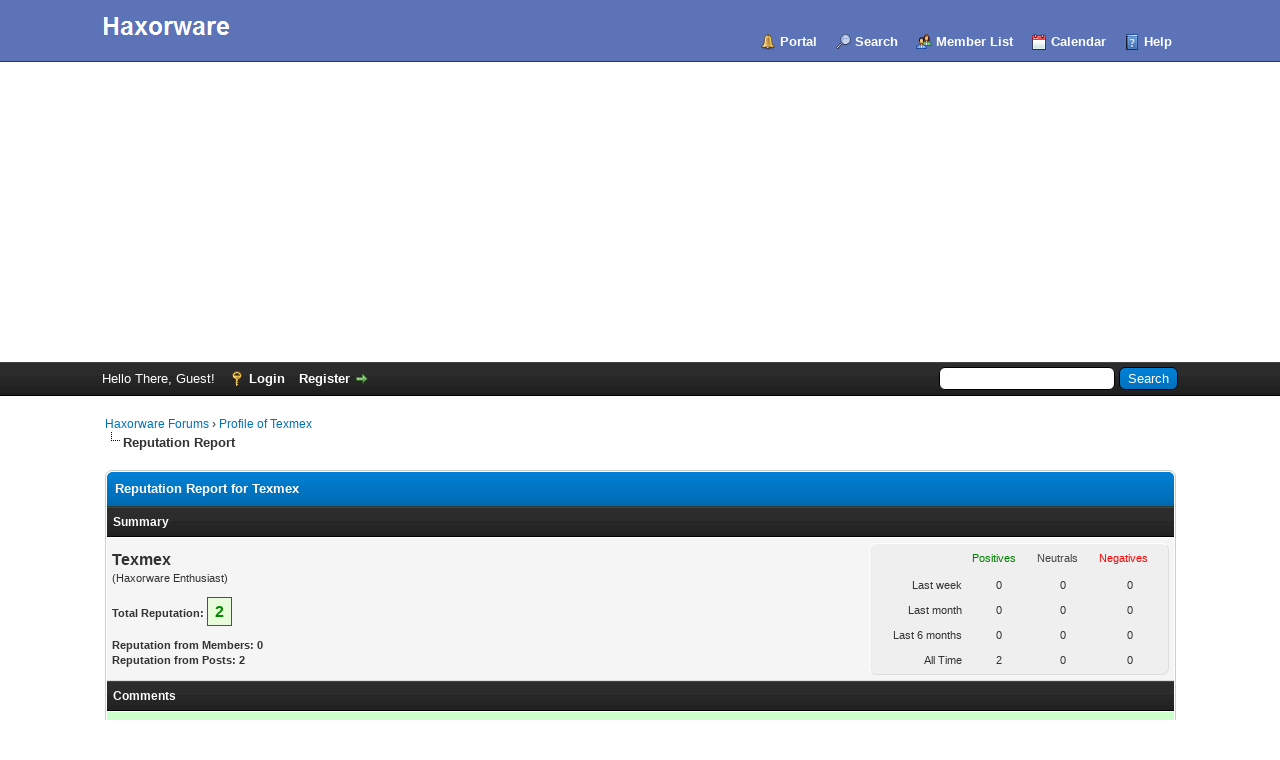

--- FILE ---
content_type: text/html; charset=UTF-8
request_url: http://www.haxorware.com/forums/reputation.php?uid=22400
body_size: 4293
content:
<!DOCTYPE html PUBLIC "-//W3C//DTD XHTML 1.0 Transitional//EN" "http://www.w3.org/TR/xhtml1/DTD/xhtml1-transitional.dtd"><!-- start: reputation -->
<html xml:lang="en" lang="en" xmlns="http://www.w3.org/1999/xhtml">
<head>
<title>Haxorware Forums - Reputation Report for Texmex</title>
<!-- start: headerinclude -->
<link rel="alternate" type="application/rss+xml" title="Latest Threads (RSS 2.0)" href="http://www.haxorware.com/forums/syndication.php" />
<link rel="alternate" type="application/atom+xml" title="Latest Threads (Atom 1.0)" href="http://www.haxorware.com/forums/syndication.php?type=atom1.0" />
<meta http-equiv="Content-Type" content="text/html; charset=UTF-8" />
<meta http-equiv="Content-Script-Type" content="text/javascript" />
<script type="text/javascript" src="http://www.haxorware.com/forums/jscripts/jquery.js?ver=1823"></script>
<script type="text/javascript" src="http://www.haxorware.com/forums/jscripts/jquery.plugins.min.js?ver=1821"></script>
<script type="text/javascript" src="http://www.haxorware.com/forums/jscripts/general.js?ver=1827"></script>

<link type="text/css" rel="stylesheet" href="http://www.haxorware.com/forums/cache/themes/theme2/global.css?t=1682149850" />
<link type="text/css" rel="stylesheet" href="http://www.haxorware.com/forums/cache/themes/theme1/css3.css?t=1682147776" />

<script type="text/javascript">
<!--
	lang.unknown_error = "An unknown error has occurred.";
	lang.confirm_title = "Please Confirm";
	lang.expcol_collapse = "[-]";
	lang.expcol_expand = "[+]";
	lang.select2_match = "One result is available, press enter to select it.";
	lang.select2_matches = "{1} results are available, use up and down arrow keys to navigate.";
	lang.select2_nomatches = "No matches found";
	lang.select2_inputtooshort_single = "Please enter one or more character";
	lang.select2_inputtooshort_plural = "Please enter {1} or more characters";
	lang.select2_inputtoolong_single = "Please delete one character";
	lang.select2_inputtoolong_plural = "Please delete {1} characters";
	lang.select2_selectiontoobig_single = "You can only select one item";
	lang.select2_selectiontoobig_plural = "You can only select {1} items";
	lang.select2_loadmore = "Loading more results&hellip;";
	lang.select2_searching = "Searching&hellip;";

	var templates = {
		modal: '<div class=\"modal\">\
	<div style=\"overflow-y: auto; max-height: 400px;\">\
		<table border=\"0\" cellspacing=\"0\" cellpadding=\"5\" class=\"tborder\">\
			<tr>\
				<td class=\"thead\"><strong>__title__</strong></td>\
			</tr>\
			<tr>\
				<td class=\"trow1\">__message__</td>\
			</tr>\
			<tr>\
				<td class=\"tfoot\">\
					<div style=\"text-align: center\" class=\"modal_buttons\">__buttons__</div>\
				</td>\
			</tr>\
		</table>\
	</div>\
</div>',
		modal_button: '<input type=\"submit\" class=\"button\" value=\"__title__\"/>&nbsp;'
	};

	var cookieDomain = ".haxorware.com";
	var cookiePath = "/forums/";
	var cookiePrefix = "";
	var cookieSecureFlag = "0";
	var deleteevent_confirm = "Are you sure you want to delete this event?";
	var removeattach_confirm = "Are you sure you want to remove the selected attachment from this post?";
	var loading_text = 'Loading. <br />Please Wait&hellip;';
	var saving_changes = 'Saving changes&hellip;';
	var use_xmlhttprequest = "1";
	var my_post_key = "6dc10b786b4beddf9d4f396e4d74b732";
	var rootpath = "http://www.haxorware.com/forums";
	var imagepath = "http://www.haxorware.com/forums/images";
  	var yes_confirm = "Yes";
	var no_confirm = "No";
	var MyBBEditor = null;
	var spinner_image = "http://www.haxorware.com/forums/images/spinner.gif";
	var spinner = "<img src='" + spinner_image +"' alt='' />";
	var modal_zindex = 9999;
// -->
</script>
<script async src="https://pagead2.googlesyndication.com/pagead/js/adsbygoogle.js?client=ca-pub-2463144339962602"
     crossorigin="anonymous"></script>
<!-- end: headerinclude -->
<script type="text/javascript">
<!--
	var delete_reputation_confirm = "Are you sure you wish to delete this reputation Rating?";
// -->
</script>
<script type="text/javascript" src="http://www.haxorware.com/forums/jscripts/report.js?ver=1820"></script>
</head>
<body>
<!-- start: header -->
<div id="container">
		<a name="top" id="top"></a>
		<div id="header">
			<div id="logo">
				<div class="wrapper">
					<a href="http://www.haxorware.com/forums/index.php"><img src="http://www.haxorware.com/forums/images/haxorware.png" alt="Haxorware Forums" title="Haxorware Forums" /></a>
					<ul class="menu top_links">
						<!-- start: header_menu_portal -->
<li><a href="http://www.haxorware.com/forums/portal.php" class="portal">Portal</a></li>
<!-- end: header_menu_portal -->
						<!-- start: header_menu_search -->
<li><a href="http://www.haxorware.com/forums/search.php" class="search">Search</a></li>
<!-- end: header_menu_search -->
						<!-- start: header_menu_memberlist -->
<li><a href="http://www.haxorware.com/forums/memberlist.php" class="memberlist">Member List</a></li>
<!-- end: header_menu_memberlist -->
						<!-- start: header_menu_calendar -->
<li><a href="http://www.haxorware.com/forums/calendar.php" class="calendar">Calendar</a></li>
<!-- end: header_menu_calendar -->
						<li><a href="http://www.haxorware.com/forums/misc.php?action=help" class="help">Help</a></li>
					</ul>
				</div>
			</div>
			<div id="panel">
				<div class="upper">
					<div class="wrapper">
						<!-- start: header_quicksearch -->
						<form action="http://www.haxorware.com/forums/search.php">
						<fieldset id="search">
							<input name="keywords" type="text" class="textbox" />
							<input value="Search" type="submit" class="button" />
							<input type="hidden" name="action" value="do_search" />
							<input type="hidden" name="postthread" value="1" />
						</fieldset>
						</form>
<!-- end: header_quicksearch -->
						<!-- start: header_welcomeblock_guest -->
						<!-- Continuation of div(class="upper") as opened in the header template -->
						<span class="welcome">Hello There, Guest! <a href="http://www.haxorware.com/forums/member.php?action=login" onclick="$('#quick_login').modal({ fadeDuration: 250, keepelement: true, zIndex: (typeof modal_zindex !== 'undefined' ? modal_zindex : 9999) }); return false;" class="login">Login</a> <a href="http://www.haxorware.com/forums/member.php?action=register" class="register">Register</a></span>
					</div>
				</div>
				<div class="modal" id="quick_login" style="display: none;">
					<form method="post" action="http://www.haxorware.com/forums/member.php">
						<input name="action" type="hidden" value="do_login" />
						<input name="url" type="hidden" value="" />
						<input name="quick_login" type="hidden" value="1" />
						<input name="my_post_key" type="hidden" value="6dc10b786b4beddf9d4f396e4d74b732" />
						<table width="100%" cellspacing="0" cellpadding="5" border="0" class="tborder">
							<tr>
								<td class="thead" colspan="2"><strong>Login</strong></td>
							</tr>
							<!-- start: header_welcomeblock_guest_login_modal -->
<tr>
	<td class="trow1" width="25%"><strong>Username:</strong></td>
	<td class="trow1"><input name="quick_username" id="quick_login_username" type="text" value="" class="textbox initial_focus" /></td>
</tr>
<tr>
	<td class="trow2"><strong>Password:</strong></td>
	<td class="trow2">
		<input name="quick_password" id="quick_login_password" type="password" value="" class="textbox" /><br />
		<a href="http://www.haxorware.com/forums/member.php?action=lostpw" class="lost_password">Lost Password?</a>
	</td>
</tr>
<tr>
	<td class="trow1">&nbsp;</td>
	<td class="trow1 remember_me">
		<input name="quick_remember" id="quick_login_remember" type="checkbox" value="yes" class="checkbox" checked="checked" />
		<label for="quick_login_remember">Remember me</label>
	</td>
</tr>
<tr>
	<td class="trow2" colspan="2">
		<div align="center"><input name="submit" type="submit" class="button" value="Login" /></div>
	</td>
</tr>
<!-- end: header_welcomeblock_guest_login_modal -->
						</table>
					</form>
				</div>
				<script type="text/javascript">
					$("#quick_login input[name='url']").val($(location).attr('href'));
				</script>
<!-- end: header_welcomeblock_guest -->
					<!-- </div> in header_welcomeblock_member and header_welcomeblock_guest -->
				<!-- </div> in header_welcomeblock_member and header_welcomeblock_guest -->
			</div>
		</div>
		<div id="content">
			<div class="wrapper">
				
				
				
				
				
				
				
				<!-- start: nav -->

<div class="navigation">
<!-- start: nav_bit -->
<a href="http://www.haxorware.com/forums/index.php">Haxorware Forums</a><!-- start: nav_sep -->
&rsaquo;
<!-- end: nav_sep -->
<!-- end: nav_bit --><!-- start: nav_bit -->
<a href="member.php?action=profile&amp;uid=22400">Profile of Texmex</a>
<!-- end: nav_bit --><!-- start: nav_sep_active -->
<br /><img src="http://www.haxorware.com/forums/images/nav_bit.png" alt="" />
<!-- end: nav_sep_active --><!-- start: nav_bit_active -->
<span class="active">Reputation Report</span>
<!-- end: nav_bit_active -->
</div>
<!-- end: nav -->
				<br />
<!-- end: header -->

<table border="0" cellspacing="0" cellpadding="5" class="tborder tfixed clear">
<tr>
	<td class="thead"><strong>Reputation Report for Texmex</strong></td>
</tr>
<tr>
	<td class="tcat"><strong>Summary</strong></td>
</tr>
<tr>
	<td class="trow1">
	<table width="100%" cellspacing="0" cellpadding="0" border="0">
		<tr>
			<td>
				<span class="largetext"><strong>Texmex</strong></span><br />
				<span class="smalltext">
					(Haxorware Enthusiast)<br />
					<br />
					<strong>Total Reputation:</strong> <span class="repbox _plus">2</span><br /><br />
					<strong>Reputation from Members: 0</strong><br />
					<strong>Reputation from Posts: 2</strong>
				</span>
			</td>
			<td align="right" style="width: 300px;">
					<table border="0" cellspacing="0" cellpadding="5" class="tborder trow2">
						<tr>
							<td>&nbsp;</td>
							<td><span class="smalltext reputation_positive">Positives</span></td>
							<td><span class="smalltext reputation_neutral">Neutrals</span></td>
							<td><span class="smalltext reputation_negative">Negatives</span></td>
						</tr>
						<tr>
							<td style="text-align: right;"><span class="smalltext">Last week</span></td>
							<td style="text-align: center;"><span class="smalltext">0</span></td>
							<td style="text-align: center;"><span class="smalltext">0</span></td>
							<td style="text-align: center;"><span class="smalltext">0</span></td>
						</tr>
						<tr>
							<td style="text-align: right;"><span class="smalltext">Last month</span></td>
							<td style="text-align: center;"><span class="smalltext">0</span></td>
							<td style="text-align: center;"><span class="smalltext">0</span></td>
							<td style="text-align: center;"><span class="smalltext">0</span></td>
						</tr>
						<tr>
							<td style="text-align: right;"><span class="smalltext">Last 6 months</span></td>
							<td style="text-align: center;"><span class="smalltext">0</span></td>
							<td style="text-align: center;"><span class="smalltext">0</span></td>
							<td style="text-align: center;"><span class="smalltext">0</span></td>
						</tr>
						<tr>
							<td style="text-align: right;"><span class="smalltext">All Time</span></td>
							<td style="text-align: center;"><span class="smalltext">2</span></td>
							<td style="text-align: center;"><span class="smalltext">0</span></td>
							<td style="text-align: center;"><span class="smalltext">0</span></td>
						</tr>
					</table>
			</td>
		</tr>
	</table>
	</td>
</tr>
<tr>
	<td class="tcat"><strong>Comments</strong></td>
</tr>
<!-- start: reputation_vote -->
<tr>
	<td class="trow1 trow_reputation_positive" id="rid1296">
		
		<a href="http://www.haxorware.com/forums/member.php?action=profile&amp;uid=13144">downer11</a> <span class="smalltext">(<!-- start: postbit_reputation_formatted_link -->
<a href="reputation.php?uid=13144"><strong class="reputation_negative">-1</strong></a>
<!-- end: postbit_reputation_formatted_link -->) - Last updated 23-09-2016, 10:11 PM<br />Rating given for Texmex's post<br /></span>
		<br />
		<strong class="reputation_positive">Positive (+1):</strong> [No comment]
	</td>
</tr>
<!-- end: reputation_vote --><!-- start: reputation_vote -->
<tr>
	<td class="trow1 trow_reputation_positive" id="rid1253">
		
		<a href="http://www.haxorware.com/forums/member.php?action=profile&amp;uid=22184">docsis_killer</a> <span class="smalltext">(<!-- start: postbit_reputation_formatted_link -->
<a href="reputation.php?uid=22184"><strong class="reputation_positive">5</strong></a>
<!-- end: postbit_reputation_formatted_link -->) - Last updated 29-01-2016, 11:09 PM<br />Rating given for <a href="showthread.php?pid=28685#pid28685">Texmex's post</a> in <a href="showthread.php?tid=3854">Help bad news</a><br /></span>
		<br />
		<strong class="reputation_positive">Positive (+1):</strong> [No comment]
	</td>
</tr>
<!-- end: reputation_vote -->
<tr>
	<td class="tfoot" align="right">
	<form action="reputation.php" method="get">
		<input type="hidden" name="uid" value="22400" />
		<select name="show">
			<option value="all" >Show: All Votes</option>
			<option value="positive" >Show: Positive Ratings</option>
			<option value="neutral" >Show: Neutral Ratings</option>
			<option value="negative" >Show: Negative Ratings</option>
		</select>
		<select name="sort">
			<option value="dateline" selected="selected">Sort by: Last Updated</option>
			<option value="username" >Sort by: Username</option>
		</select>
		<!-- start: gobutton -->
<input type="submit" class="button" value="Go" />
<!-- end: gobutton -->
	</form>
	</td>
</tr>
</table>

<!-- start: footer -->

	</div>
</div>
<div id="footer">
	<div class="upper">
		<div class="wrapper">
			
			
			<ul class="menu bottom_links">
				<!-- start: footer_showteamlink -->
<li><a href="showteam.php">Forum Team</a></li>
<!-- end: footer_showteamlink -->
				<!-- start: footer_contactus -->
<li><a href="mailto:rajko@haxorware.com">Contact Us</a></li>
<!-- end: footer_contactus -->
				<li><a href="http://www.haxorware.com">Haxorware</a></li>
				<li><a href="#top">Return to Top</a></li>
				<li><a href="http://www.haxorware.com/forums/archive/index.php">Lite (Archive) Mode</a></li>
				<li><a href="http://www.haxorware.com/forums/misc.php?action=markread">Mark all forums read</a></li>
				<li><a href="http://www.haxorware.com/forums/misc.php?action=syndication">RSS Syndication</a></li>
			</ul>
		</div>
	</div>
	<div class="lower">
		<div class="wrapper">
			<span id="current_time"><strong>Current time:</strong> 19-01-2026, 04:50 PM</span>
			<span id="copyright">
				<!-- MyBB is free software developed and maintained by a volunteer community.
					It would be much appreciated by the MyBB Group if you left the full copyright and "powered by" notice intact,
					to show your support for MyBB.  If you choose to remove or modify the copyright below,
					you may be refused support on the MyBB Community Forums.

					This is free software, support us and we'll support you. -->
				Powered By <a href="https://mybb.com" target="_blank" rel="noopener">MyBB</a>, &copy; 2002-2026 <a href="https://mybb.com" target="_blank" rel="noopener">MyBB Group</a>.
				<!-- End powered by -->
			</span>
		</div>
	</div>
</div>
<!-- The following piece of code allows MyBB to run scheduled tasks. DO NOT REMOVE --><!-- End task image code -->

</div>
<!-- end: footer -->
</body>
</html>
<!-- end: reputation -->

--- FILE ---
content_type: text/html; charset=utf-8
request_url: https://www.google.com/recaptcha/api2/aframe
body_size: 268
content:
<!DOCTYPE HTML><html><head><meta http-equiv="content-type" content="text/html; charset=UTF-8"></head><body><script nonce="fJYxG--xMg1V8mY4JUHbnA">/** Anti-fraud and anti-abuse applications only. See google.com/recaptcha */ try{var clients={'sodar':'https://pagead2.googlesyndication.com/pagead/sodar?'};window.addEventListener("message",function(a){try{if(a.source===window.parent){var b=JSON.parse(a.data);var c=clients[b['id']];if(c){var d=document.createElement('img');d.src=c+b['params']+'&rc='+(localStorage.getItem("rc::a")?sessionStorage.getItem("rc::b"):"");window.document.body.appendChild(d);sessionStorage.setItem("rc::e",parseInt(sessionStorage.getItem("rc::e")||0)+1);localStorage.setItem("rc::h",'1768837847510');}}}catch(b){}});window.parent.postMessage("_grecaptcha_ready", "*");}catch(b){}</script></body></html>